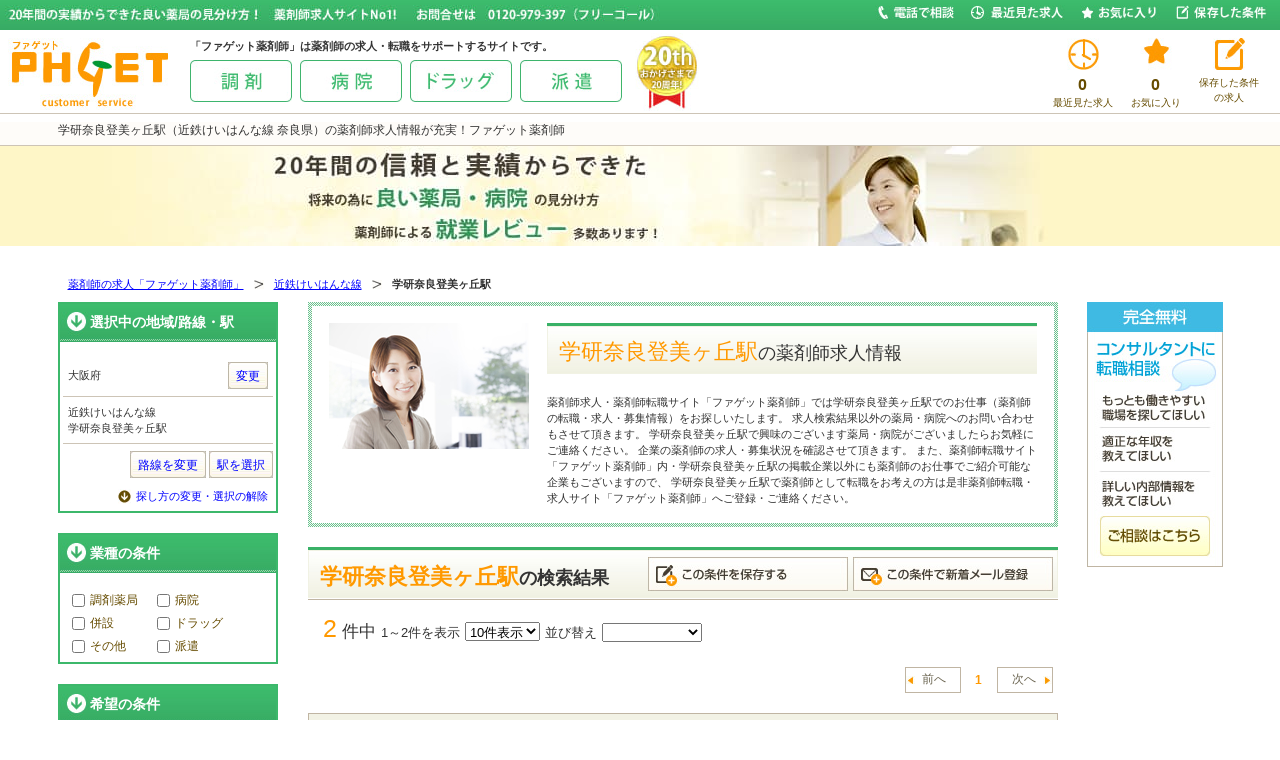

--- FILE ---
content_type: text/html;charset=UTF-8
request_url: https://phget.com/bs/rosen/12501/58955.htm
body_size: 11935
content:
<!DOCTYPE html>
<!--[if lt IE 7 ]><html class="ie6" lang="ja"><![endif]-->
<!--[if IE 7 ]><html class="ie7" lang="ja"><![endif]-->
<!--[if IE 8 ]><html class="ie8" lang="ja"><![endif]-->
<!--[if IE 9 ]><html class="ie9" lang="ja"><![endif]-->
<!--[if (gt IE 9)|!(IE)]><!-->
<html class="" lang="ja"><!--<![endif]-->
<head>

<!-- Google tag (gtag.js) -->
<script async src="https://www.googletagmanager.com/gtag/js?id=G-R0DJ24XX55"></script>
<script>
  window.dataLayer = window.dataLayer || [];
  function gtag(){dataLayer.push(arguments);}
  gtag('js', new Date());

  gtag('config', 'G-R0DJ24XX55');
</script>

<meta charset="utf-8"/>
<title>学研奈良登美ヶ丘駅（近鉄けいはんな線 奈良県）の薬剤師求人情報-ファゲット薬剤師【薬剤師応援プロジェクト実施中】</title>
<meta http-equiv="X-UA-Compatible" content="IE=edge"/>
<meta http-equiv="Content-Style-Type" content="text/css" />
<meta http-equiv="Content-Script-Type" content="text/javascript" />
<meta name="robots" content="noodp,index,follow"/>
<meta name="keywords" content="学研奈良登美ヶ丘駅,薬剤師求人"/>
<meta name="description" content="学研奈良登美ヶ丘駅（近鉄けいはんな線 奈良県）近辺の薬剤師求人数：2件 1/1ページ目（01月09日更新）薬剤師が良い転職をするなら【ファゲット薬剤師】2000年からスタート、薬剤師応援プロジェクト実施中。"/>
<link rel="shortcut icon" href="/images/favicon.ico"/>
<link rel="alternate" media="only screen and (max-width: 640px)" href="/touch/bs/rosen/12501/58955.htm" data-device-detection="auto"/>
<link rel="canonical" href="/bs/rosen/12501/58955.htm"/>



<link type="text/css" rel="stylesheet" href="/assetloader/assets/51AF2F905803833BF7304308B7C31A4A.css"/>

<!-- ▼IE8以下でHTML5を使えるようにする -->
<!--[if lt IE 9]>

<script type="text/javascript" src="/phg15/content/html5shiv.js"></script>
<![endif]-->
<!-- ▲IE8以下でHTML5を使えるようにする -->

<!-- ▼IE8以下にcss3を適応する -->

<!--[if (gte IE 6)&(lte IE 8)]>
	  <script type="text/javascript" src="/js/selectivizr.js"></script>
<![endif]-->
<!-- ▲IE8以下にcss3を適応する -->
<script>
  (function(i,s,o,g,r,a,m){i['GoogleAnalyticsObject']=r;i[r]=i[r]||function(){
  (i[r].q=i[r].q||[]).push(arguments)},i[r].l=1*new Date();a=s.createElement(o),
  m=s.getElementsByTagName(o)[0];a.async=1;a.src=g;m.parentNode.insertBefore(a,m)
  })(window,document,'script','//www.google-analytics.com/analytics.js','ga');

  ga('create', 'UA-10262986-1', 'auto');
  ga('send', 'pageview');
</script>





</head>
<body>
<!-- ヘッダー -->
<div id="header">
	
	<!-- タイトル -->
	<div id="pagetitle">
		<h1>学研奈良登美ヶ丘駅（近鉄けいはんな線 奈良県）の薬剤師求人情報が充実！ファゲット薬剤師</h1>
	</div>
	<!-- /タイトル -->
  
  
	<div class="service">
		<div class="serviceIdentity">
			<div class="logo"><a href="/"><img src="/images/head_logo.jpg" width="175" height="83" alt="ファゲット薬剤師ロゴ" /></a></div>
			<div class="nav-category">
				<div class="headCatch">「ファゲット薬剤師」は薬剤師の求人・転職をサポートするサイトです。</div>
        <ul>
          
					<li><a href="/bs/pharmacy.htm"><img src="/images/h_menu01.jpg" width="102" height="42" alt="調剤" /></a></li>
					<li><a href="/bs/hospital.htm"><img src="/images/h_menu02.jpg" width="102" height="42" alt="病院" /></a></li>
          <li><a href="/bs/drugstore.htm"><img src="/images/h_menu03.jpg" width="102" height="42" alt="ドラッグ" /></a></li>
          <li><a href="/bs/vender.htm"><img src="/images/h_menu04.jpg" width="102" height="42" alt="派遣" /></a></li>
				</ul>
			</div>
      <p class="logo02"><img src="/images/h_logo02.jpg" width="64" height="78" alt="おかげさまで26周年" /></p>
		</div>
		
		<div class="personalIdentity">
			<ul>
				<li class="history">
					<a href="/recentViews">
          	<img src="/images/h_icon01.jpg" width="32" height="32" alt="最近見た求人"/><br/>
            <span class="count">0</span><br/>
            <span class="text">最近見た求人</span>
					</a>
				</li>
				<li class="favorite">
					<a href="/favorites">
          	<img src="/images/h_icon02.jpg" width="32" height="32" alt="お気に入りの求人"/><br/>
            <span class="count X_NumberOfFavorites">0</span><br />
            <span class="text">お気に入り</span>
					</a>
				</li>
				<li class="condition">
					<a href="/favoriteSearches">
          	<img src="/images/h_icon03.jpg" width="32" height="32" alt="保存した条件の求人"/><br/>
            <!-- <span class="text">検索した<br/>条件の<br/>新着求人</span> --><span class="text">保存した条件<br/>の求人</span>
					</a>
				</li>
			</ul>
		</div>
	</div>

  <div id="top" class="global fixed">
		<div class="hBar">
			<div class="message">
				<span class="copy"><img src="/images/head_text.jpg" width="655" height="18" alt="26年間の実績からできた良い薬局の見分け方！薬剤師求人サイトNo1!お問合せは　0120-979-397（フリーコール）"/></span>
			</div>
			<div class="nav-function">
				<ul>
					<li><a href="/entry"><img src="/images/h_navi01.jpg" width="80" height="15" alt="電話で相談" /></a></li>
					<li><a href="/recentViews"><img src="/images/h_navi02.jpg" width="95" height="15" alt="最近見た求人" /></a></li>
          <li><a href="/favorites"><img src="/images/h_navi03.jpg" width="80" height="15" alt="お気に入り" /></a></li>
          <li><a href="/favoriteSearches"><img src="/images/h_navi04.jpg" width="92" height="15" alt="最近検索した条件の新着求人" /></a></li>
				</ul>
			</div>
		</div>
	</div>
</div>
<!-- /ヘッダー -->



    <div id="mainpic">
      <img src="/images/top_mainpic_mini.jpg" alt="image" width="1200" height="100" border="0" />
    </div>
  




    
<!-- メイン (3 columns) -->
<div id="Container02">
	

  	
	<div id="pan02" class="clearfix">
		<ul>
			
      	
				<li class="listArrow">
        	
        		<a href="/">薬剤師の求人「ファゲット薬剤師」</a>
          
        </li>
			
      	
				<li class="listArrow">
        	
        		<a href="/bs/rosen/12501.htm">近鉄けいはんな線</a>
          
        </li>
			
      	
				<li class="listHere">
        	
          	学研奈良登美ヶ丘駅
          
        </li>
			
		</ul>
	</div>

  
  
  
  <!-- side -->
  <div id="aside">
  	
  	




<div id="searchFormThin">
<div class="modal" style="display: none">
	<div class="header">&nbsp;</div>
  <div class="content">
  </div>
  <div class="footer"></div>
</div>

<div id="side_area">
  <dl>
    <dt class="side_h2">選択中の地域/路線・駅</dt>    
    <dd class="mode_regionOrRailway" style="display:none">
      <div class="pref">
        <div class="prefL mgt05" data-placeholder="areaName1"></div>
        <div class="prefR">
          <a class="btn1" data-command="changeArea1" title="変更">変更</a>
        </div>
      </div>
      <div class="pref">
        <p data-placeholder="areaName2A"></p>
        <p data-placeholder="areaName2B"></p>
      </div>
      <div class="pref02">
        <div data-placeholder="changeArea2" style="text-align: right">
          <a class="btn1" data-command="changeCities" title="市区町村を変更" style="display: none">市区町村を選択</a>
          <a class="btn1" data-command="changeRailways" title="路線を変更" style="display: none">路線を変更</a>
          <a class="btn1" data-command="changeStations" title="駅を変更" style="display: none">駅を選択</a>
        </div>
      </div>
      <p class="side_down"><a href="javascript:void(0);" data-command="openAreaModeChangePanel">探し方の変更・選択の解除</a></p>
      <!-- ▼一行上のリンクを押すと開閉 -->
      <div id="filterChange" class="clearfixBef invisible">
        <ul class="mode_region">          
          <!-- 地域で絞り込んでいる場合 -->
          <li><a href="javascript:void(0);" data-command="changeRailway"><img src="/images/btn_route_select.jpg" alt="路線・駅から絞り込む" /></a></li>
          <li><img src="/images/btn_area_selected.jpg" alt="地域から絞り込む" /></li>
          <li class="refineRelease"><a href="javascript:void(0);" data-command="resetArea">エリア絞込みの解除</a></li>
        </ul>
        <ul class="mode_railway">
          <!-- 路線・駅名で絞り込んでいる場合 -->
          <li><img src="/images/btn_route_selected.jpg" alt="路線・駅から絞り込む" /></li>
          <li><a href="javascript:void(0);" data-command="changeRegion"><img src="/images/btn_area_select.jpg" alt="地域から絞り込む" /></a></li>
          <li class="refineRelease"><a href="javascript:void(0);" data-command="resetArea">エリア絞込みの解除</a></li>
        </ul>
      </div>
      <!-- ▲一行上のリンクを押すと開閉 -->
    </dd>
    
    <dd class="mode_none"><a href="javascript:void(0);" data-command="changeRailway"><img src="/images/side_li01.jpg" width="200" height="34" alt="路線・駅から絞り込む"></a></dd>
    <dd class="mode_none"><a href="javascript:void(0);" data-command="changeRegion"><img src="/images/side_li02.jpg" width="200" height="34" alt="地域から絞り込む"></a></dd>
  </dl>
</div>

<div id="side_Industry">
  <dl>
    <dt class="side_h2">業種の条件</dt>
    <dd>
      <ul>
      	
        	<li><label><input data-bind="categories" type="checkbox" value="1"/>調剤薬局</label></li>        
        
        	<li><label><input data-bind="categories" type="checkbox" value="4"/>病院</label></li>        
        
        	<li><label><input data-bind="categories" type="checkbox" value="6"/>併設</label></li>        
        
        	<li><label><input data-bind="categories" type="checkbox" value="2"/>ドラッグ</label></li>        
        
        	<li><label><input data-bind="categories" type="checkbox" value="3"/>その他</label></li>        
        
        	<li><label><input data-bind="categories" type="checkbox" value="99"/>派遣</label></li>        
        
      </ul>
    </dd>
  </dl>
</div>

<div id="side_hope">
  <dl>
    <dt class="side_h2">希望の条件</dt>
    <dd>
      <p>年収</p>
      <div class="mgb15">
      	
        <select data-bind="salaryLower">
          <option value="">下限なし</option>
          
          	<option value="300">300万円</option>
          
          	<option value="350">350万円</option>
          
          	<option value="400">400万円</option>
          
          	<option value="450">450万円</option>
          
          	<option value="500">500万円</option>
          
          	<option value="550">550万円</option>
          
          	<option value="600">600万円</option>
          
        </select>
        ～
        <select data-bind="salaryUpper">
          <option value="">上限なし</option>
          
          	<option value="300">300万円</option>
          
          	<option value="350">350万円</option>
          
          	<option value="400">400万円</option>
          
          	<option value="450">450万円</option>
          
          	<option value="500">500万円</option>
          
          	<option value="550">550万円</option>
          
          	<option value="600">600万円</option>
          
        </select>
      </div>
      
      
      
      <p>人気のこだわり条件</p>
      <ul>
      	
        	<li><label><input data-bind="features" type="checkbox" value="12"/>高給与</label></li>
        
        	<li><label><input data-bind="features" type="checkbox" value="2"/>600万円以上</label></li>
        
        	<li><label><input data-bind="features" type="checkbox" value="5"/>土日休み</label></li>
        
        	<li><label><input data-bind="features" type="checkbox" value="18"/>週休2日以上</label></li>
        
        	<li><label><input data-bind="features" type="checkbox" value="14"/>年間休日120日以上</label></li>
        
        	<li><label><input data-bind="features" type="checkbox" value="1"/>18時台には終了</label></li>
        
      </ul>
      
      <p>その他のこだわり条件</p>
      <ul>
      	
        	<li><label><input data-bind="features" type="checkbox" value="13"/>未経験可</label></li>
        
        	<li><label><input data-bind="features" type="checkbox" value="11"/>研修充実</label></li>
        
        	<li><label><input data-bind="features" type="checkbox" value="17"/>資格取得支援あり</label></li>
        
        	<li><label><input data-bind="features" type="checkbox" value="6"/>駅チカ</label></li>
        
        	<li><label><input data-bind="features" type="checkbox" value="3"/>中小企業規模</label></li>
        
        	<li><label><input data-bind="features" type="checkbox" value="21"/>在宅業務あり</label></li>
        
        	<li><label><input data-bind="features" type="checkbox" value="7"/>福利厚生充実</label></li>
        
        	<li><label><input data-bind="features" type="checkbox" value="9"/>住宅支援あり</label></li>
        
        	<li><label><input data-bind="features" type="checkbox" value="20"/>夜勤無し</label></li>
        
        	<li><label><input data-bind="features" type="checkbox" value="15"/>両立支援有り</label></li>
        
        	<li><label><input data-bind="features" type="checkbox" value="19"/>転居支援あり</label></li>
        
        	<li><label><input data-bind="features" type="checkbox" value="4"/>独立支援あり</label></li>
        
        	<li><label><input data-bind="features" type="checkbox" value="8"/>準社員制度あり</label></li>
        
        	<li><label><input data-bind="features" type="checkbox" value="10"/>契約社員制度</label></li>
        
        	<li><label><input data-bind="features" type="checkbox" value="16"/>再雇用制度あり</label></li>
        
      </ul>
      
      <p>キーワードで絞り込む</p>
      <div class="mgb05 section">
        <input type="text" class="textfield01" data-bind="keywords" value=""/>
        <input type="image" src="/images/btn_search01.jpg" alt="検索" data-command="doSearch" class="btnBox doSearchBtn"/>
      </div>
    </dd>
  </dl>
</div>
    


<div class="xCenter"><img src="/images/side_arrow.jpg" width="128" height="27" alt="" /></div>

<div id="side_save">
  <ul>
    <li><a href="javascript:void(0)" data-command="saveSearch"><img src="/images/side_li03.jpg" width="200" height="34" alt="この条件を保存する" /></a></li>
    <li><a href="javascript:void(0)" data-command="subscribeJobAlert"><img src="/images/side_li04.jpg" width="200" height="34" alt="この条件で新着メール登録" /></a></li>
  </ul>
</div>
</div>


    
  
  
  
    
    
    	
      
      
      
  
  
  

<div id="side_other">
  <dl>
    <dt>
    	その他のおすすめ<br/>
      <strong>大阪府</strong>
    </dt>
    <dd>
    	
      	
        
        <div class="sOsusume">
        	
            
            <p class="osusumeData"><a href="/bs/oosaka/125113.html">【大阪市】 会員限定求人</a></p>
          
          <p class="price">420～645万円</p>
        </div>
      
      	
        
        <div class="sOsusume">
        	
            
            <p class="osusumeData"><a href="/bs/oosaka/69383.html">【河内長野市】 ユニスマイル薬局 青葉台店</a></p>
          
          <p class="price">400～600万円</p>
        </div>
      
      	
        
        <div class="sOsusume">
        	
            
            <p class="osusumeData"><a href="/bs/oosaka/67454.html">【大阪市】 オレンジ薬局 九条店</a></p>
          
          <p class="price">450万円以上</p>
        </div>
      
      	
        
        <div class="sOsusume">
        	
            
            <p class="osusumeData"><a href="/bs/oosaka/228313.html">【大阪市】 天神橋ゆーあい薬局</a></p>
          
          <p class="price">433～650万円</p>
        </div>
      
    </dd>
  </dl>
</div>

    
  	

<dl id="sideNotice">
<dt>ファゲット薬剤師からのお知らせ</dt>


<dd class="clearfix">
	
	<span class="noticeCategoryIcon">お知らせ</span>
	<span class="noticeTitle"><a href="/s/news/36.html">薬剤師さんに役立つ最新コラム掲載。【20代・30代・40代別 薬剤師の転職成功のコツ】</a></span>
</dd>


<dd class="clearfix">
	
	<span class="noticeCategoryIcon">お知らせ</span>
	<span class="noticeTitle"><a href="/s/news/35.html">薬剤師さんに役立つ最新コラム掲載。【新しい職場へ慣れるために】</a></span>
</dd>


<dd class="clearfix">
	
	<span class="noticeCategoryIcon">お知らせ</span>
	<span class="noticeTitle"><a href="/s/news/34.html">薬剤師さんに役立つ最新コラム掲載。【シニア世代転職活動のポイント】</a></span>
</dd>

</dl>

<p class="sideNotice_all"><a href="/s/news/index.html">一覧を見る</a></p>


  	

<ul class="side_bnr">
	<li><a href="https://twitter.com/yakuzaishiphget/" rel="nofollow" target="_blank"><img src="/images/side_bnr01.jpg" width="220" height="60" alt="ツイッター"></a></li>
	<li><a href="https://www.facebook.com/Phget/" rel="nofollow" target="_blank"><img src="/images/side_bnr02.jpg" width="218" height="60" alt="Facebook"></a></li>
	
	<li><a href="/sarayomi/" target="_blank"><img src="/images/bnr_sarayomi001.jpg" width="220" height="220" alt="薬剤師さんに役立つ「Web情報コラム」 さらっと読めて役立つ情報満載"></a></li>
	
</ul>
  
  </div>
  <!-- /side -->
  
  <!-- 右コンテンツ -->
  <div id="contentData">
  	
	
	
  
  	
    
		
		
      
      
      
      
      	
      	
      	
      
    
  

	
  
  
  
  
  
  
	
	  

  
  
  
  
  
    <div id="searchResult">
    






	




  <div id="recruit">
    <div id="recruit_in">
      <div class="recruitL"><img src="/images/pic_recruit.jpg" width="200" height="126" alt="Photo"/></div>
      <div class="recruitR">
        <h2><em>学研奈良登美ヶ丘駅</em>の薬剤師求人情報</h2>
        <dl>
          
          
            
            <dd>
              薬剤師求人・薬剤師転職サイト「ファゲット薬剤師」では学研奈良登美ヶ丘駅でのお仕事（薬剤師の転職・求人・募集情報）をお探しいたします。
              求人検索結果以外の薬局・病院へのお問い合わせもさせて頂きます。
              学研奈良登美ヶ丘駅で興味のございます薬局・病院がございましたらお気軽にご連絡ください。
              企業の薬剤師の求人・募集状況を確認させて頂きます。
              また、薬剤師転職サイト「ファゲット薬剤師」内・学研奈良登美ヶ丘駅の掲載企業以外にも薬剤師のお仕事でご紹介可能な企業もございますので、
              学研奈良登美ヶ丘駅で薬剤師として転職をお考えの方は是非薬剤師転職・求人サイト「ファゲット薬剤師」へご登録・ご連絡ください。
            </dd>
          
        </dl>
      </div>
    </div>  
  </div>





  <h3 id="result">
    <strong>
    	<em>学研奈良登美ヶ丘駅</em>の検索結果
      
    </strong>
    <div class="h2_Btn"><a href="javascript:void(0);" data-command="subscribeJobAlert" data-command-parameters="{}"><img src="/images/btn_touroku.jpg" width="200" height="34" alt="この条件で新着メール登録"/></a></div>
    <div class="h2_Btn"><a href="javascript:void(0)" onclick="PHGET.saveSearch()"><img src="/images/btn_hozon.jpg" width="200" height="34" alt="この条件を保存する"/></a></div>
  </h3>









	
    <div class="pagenum">
      <p class="hyoji02">
        <strong>2</strong>件中
        
        
        <span class="sText">1～2件を表示</span>
        <select name="maxrows" data-bind="maxrows">
  <option value="10" selected>10件表示</option><option value="20">20件表示</option><option value="30">30件表示</option>
</select>
        
        <span class="sText">並び替え</span>
        
<select name="sort" data-bind="sort">
  <option value="defaultFeatured" selected></option><option value="featured">おすすめ順</option><option value="recency">新着順</option><option value="address">住所ごと</option><option value="salary">給与の高い順</option>
</select>
      </p>
      <div style="float: right">
        
<ul class="pager">
	
  	<li class="previous off">前へ</li>
  
	
  	
    	<li class="current">1</li>
      	
  
	
  	<li class="next off">次へ</li>
  
</ul>

      </div>
    </div>
  











    
  
  <div class="collAct mgt20 mgb20 clearfix">
    <ul>
      <li class="listCollTitle"><img src="/images/title_job_action.gif" alt="チェックした求人をまとめて" width="190" height="16" /></li>
      <li><input type="image" src="/images/btn_coll_inquiry.gif" width="202" height="48" alt="問い合わせる" onclick="PHGET.contact()"/></li>
      <li><input type="image" src="/images/btn_coll_request.gif" width="202" height="48" alt="資料請求" onclick="PHGET.brochureRequest()"/></li>
    </ul>
  </div>





	



<div class="searchResults">
  
  
   
	
   
	
  	
    
    <div class="listBox" id="job_67323" data-jobId="67323" data-coord-lat="34.7175711" data-coord-lng="135.7581965">
      <div class="listCheck">
      	<label><input type="checkbox" data-command="checkJob" class="jobId" value="67323"/>チェックして問い合わせ・資料請求</label>
      </div>
      <div class="listData">
        <div class="section mgb05">
          
            
            <div class="listCatch">
              <span class="category">調剤薬局</span>
              <h4 class="X-title"><a href="/bs/nara/67323.html" target="_blank">オレンジ薬局 東登美ヶ丘店</a></h4>
            </div>
          
          <div class="koshin">薬剤師求人番号：67323
						
						
						
					</div>
        </div>
        <div class="section mgb10 clearfix">
        	
        	
        	
            
            <div class="fLeft">
            	
<a href="/bs/nara/67323.html"><img src="/phg15/data/images/default.png" alt="オレンジ薬局 東登美ヶ丘店" /></a>
            </div>
          
          <div class="tableR">
          	<table>
              <tr>
                <th>業種</th>
                <td>調剤薬局</td>
              </tr>
              <tr>
                <th>勤務地</th>
                <td>奈良県 奈良市</td>
              </tr>
              <tr>
                <th>最寄駅</th>
                <td>近鉄学園前駅／近鉄高の原駅(バス20分)</td>
              </tr>
              <tr>
                <th>休日</th>
                <td>週休2日制<BR>休暇：産前・産後休暇、育児休暇、連続休暇制度あり</td>
              </tr>
              
							
              
              
                <tr>
                  <th>給与</th>
                  <td>
                    
                      450万円以上
                    
                  </td>
                </tr>
              
            </table>
          </div>
        </div>
				
          <!-- ▼公開求人の場合 --->
          
            <p class="openJobPR">奈良市｜高給｜早い終業｜給与はやっぱり一番の評価だと思って探してます（44歳・女性）【社員募集】</p>
          
          <!-- ▲公開求人の場合 --->
        
        
          <p class="merit">■給与はやっぱり一番の評価だと思って探してます（44歳・女性）<br/>
■趣味の時間やご家族との時間もしっかり取れる18時台終業♪<br/>
■運転できないので、公共機関での通勤限定で探したい。（女性・42歳）..</p>
        
        <div class="point">
          <ul>
          	<li>調剤薬局</li>
            
            	<li>高給与</li>
            
            	<li>600万円以上</li>
            
            	<li>18時台には終了</li>
            
            	<li>研修充実</li>
            
            	<li>資格取得支援あり</li>
            
            	<li>駅チカ</li>
            
            	<li>中小企業規模</li>
            
            	<li>福利厚生充実</li>
            
            	<li>住宅支援あり</li>
            
            	<li>夜勤無し</li>
            
            	<li>再雇用制度あり</li>
            
          </ul>
        </div>                
        <div class="kanren">
          <dl>
            
            
            
              
							<dt>関連求人：</dt>
              
              
              <dd><a href="/search?uid=17303">関連店舗一覧</a></dd>
              
            
					</dl>
          <div class="btn_tuika"><a href="javascript:void(0);" jobid="67323" onclick="PHGET.addFavorite(67323)"><img src="/images/btn_tuika.jpg" width="70" height="23" alt="追加する" /></a></div>
          <div class="btn_datail"><a href="/bs/nara/67323.html" target="_blank"><img src="/images/btn_datail.jpg" width="120" height="37" alt="詳細を見る" /></a></div>
        </div>
      </div>
    </div>
	
    
    
    
  
  	
    
    <div class="listBox" id="job_776" data-jobId="776" data-coord-lat="34.7216565" data-coord-lng="135.7499246">
      <div class="listCheck">
      	<label><input type="checkbox" data-command="checkJob" class="jobId" value="776"/>チェックして問い合わせ・資料請求</label>
      </div>
      <div class="listData">
        <div class="section mgb05">
          
            
            <div class="listCatch">
              <span class="category">調剤薬局</span>
              <h4 class="X-title"><a href="/bs/nara/776.html" target="_blank">自分薬局 中登美ヶ丘</a></h4>
            </div>
          
          <div class="koshin">薬剤師求人番号：776
						
						
						
					</div>
        </div>
        <div class="section mgb10 clearfix">
        	
        	
        	
            
            <div class="fLeft">
            	<a href="/bs/nara/776.html"><img src="/phg15/data/images/default.png" alt="自分薬局 中登美ヶ丘" /></a>
            </div>
          
          <div class="tableR">
          	<table>
              <tr>
                <th>業種</th>
                <td>調剤薬局</td>
              </tr>
              <tr>
                <th>勤務地</th>
                <td>奈良県 奈良市</td>
              </tr>
              <tr>
                <th>最寄駅</th>
                <td></td>
              </tr>
              <tr>
                <th>休日</th>
                <td>※ご希望条件でマッチするかご確認いたします</td>
              </tr>
              
							
              
              
            </table>
          </div>
        </div>
				
          <!-- ▼公開求人の場合 --->
          
            <p class="openJobPR">奈良市｜資格取得支援あり｜福利厚生バッチリ｜資格取得支援を利用して薬剤師スキルをブラッシュアップ！【パート募集】</p>
          
          <!-- ▲公開求人の場合 --->
        
        
          <p class="merit">■資格取得支援を利用して薬剤師スキルをブラッシュアップ！<br/>
■働きやすい＝福利厚生充実だとおもう（女性・35歳）<br/>
■研修も充実しており、ひとりひとりのやる気をサポートします♪</p>
        
        <div class="point">
          <ul>
          	<li>調剤薬局</li>
            
            	<li>研修充実</li>
            
            	<li>資格取得支援あり</li>
            
            	<li>中小企業規模</li>
            
            	<li>福利厚生充実</li>
            
          </ul>
        </div>                
        <div class="kanren">
          <dl>
            
            
            
              
							<dt>関連求人：</dt>
              
              
              <dd><a href="/search?uid=16841">関連店舗一覧</a></dd>
              
            
					</dl>
          <div class="btn_tuika"><a href="javascript:void(0);" jobid="776" onclick="PHGET.addFavorite(776)"><img src="/images/btn_tuika.jpg" width="70" height="23" alt="追加する" /></a></div>
          <div class="btn_datail"><a href="/bs/nara/776.html" target="_blank"><img src="/images/btn_datail.jpg" width="120" height="37" alt="詳細を見る" /></a></div>
        </div>
      </div>
    </div>
	
    
      <div class="search_image_link">
			  <div class="search_image_link_left"><a href="/image-index.html" title="年収100万円アップ実現" target="_blank"><img src="/phg15/content/images/icon_annual_income.png" width="40" alt="→">&nbsp;転職後 年収はいくらになる？</a></div> 
	      <div class="search_image_link_right"><a href="/holiday.html" title="残業なし・休み重視" target="_blank"><img src="/phg15/content/images/icon_no_overtime.png" width="40" alt="→">&nbsp;プライベートも充実の転職 発見！</a></div>
      </div>
    
    
    
  
</div>





	
  <div class="collAct mgt20 mgb20 clearfix">
    <ul>
      <li class="listCollTitle"><img src="/images/title_job_action.gif" alt="チェックした求人をまとめて" width="190" height="16" /></li>
      <li><input type="image" src="/images/btn_coll_inquiry.gif" width="202" height="48" alt="問い合わせる" onclick="PHGET.contact()"/></li>
      <li><input type="image" src="/images/btn_coll_request.gif" width="202" height="48" alt="資料請求" onclick="PHGET.brochureRequest()"/></li>
    </ul>
  </div>






  <div class="pagenum_btm">
    <p class="hyoji03">
      <strong>2</strong>件中
      
      
      <span class="sText">1～2件を表示</span>
    </p>
    <div style="float: right">
      
<ul class="pager">
	
  	<li class="previous off">前へ</li>
  
	
  	
    	<li class="current">1</li>
      	
  
	
  	<li class="next off">次へ</li>
  
</ul>

    </div>
  </div>







    </div>
  
  
  

  </div>
  <!-- /右コンテンツ -->
  
  <!-- 右バナー -->
  <div id="rBnrBox">
  	
  	

    
    
    <div><a href="/entry"><img src="/images/bnr_consal.jpg" width="136" height="265" alt="コンサルタントへ相談" /></a></div>

  
  </div>
  
  
  
  <!-- /右バナー -->  
</div>
<!-- /メイン -->
    


  	





	
  
  
		
    
      <div class="foorMenu clearfix">
        <dl>
          <dt>大阪府のエリア別薬剤師求人情報</dt>
          
            
            
            <dd><a href="/bs/oosaka/oosakashi/index.htm">大阪市</a></dd>
            
          
            
            
            <dd><a href="/bs/oosaka/sakaishi/index.htm">堺市</a></dd>
            
          
            
            
            <dd><a href="/bs/oosaka/kishiwadashi/index.htm">岸和田市</a></dd>
            
          
            
            
            <dd><a href="/bs/oosaka/toyonakashi/index.htm">豊中市</a></dd>
            
          
            
            
            <dd><a href="/bs/oosaka/ikedashi/index.htm">池田市</a></dd>
            
          
            
            
            <dd><a href="/bs/oosaka/suitashi/index.htm">吹田市</a></dd>
            
          
            
            
            <dd><a href="/bs/oosaka/izumiootsushi/index.htm">泉大津市</a></dd>
            
          
            
            
            <dd><a href="/bs/oosaka/takatsukishi/index.htm">高槻市</a></dd>
            
          
            
            
            <dd><a href="/bs/oosaka/kaidukashi/index.htm">貝塚市</a></dd>
            
          
            
            
            <dd><a href="/bs/oosaka/moriguchishi/index.htm">守口市</a></dd>
            
          
            
            
            <dd><a href="/bs/oosaka/hirakatashi/index.htm">枚方市</a></dd>
            
          
            
            
            <dd><a href="/bs/oosaka/ibarakishi/index.htm">茨木市</a></dd>
            
          
            
            
            <dd><a href="/bs/oosaka/yaoshi/index.htm">八尾市</a></dd>
            
          
            
            
            <dd><a href="/bs/oosaka/izumisanoshi/index.htm">泉佐野市</a></dd>
            
          
            
            
            <dd><a href="/bs/oosaka/tondabayashishi/index.htm">富田林市</a></dd>
            
          
            
            
            <dd><a href="/bs/oosaka/neyagawashi/index.htm">寝屋川市</a></dd>
            
          
            
            
            <dd><a href="/bs/oosaka/kawachinaganoshi/index.htm">河内長野市</a></dd>
            
          
            
            
            <dd><a href="/bs/oosaka/matsubarashi/index.htm">松原市</a></dd>
            
          
            
            
            <dd><a href="/bs/oosaka/daitoushi/index.htm">大東市</a></dd>
            
          
            
            
            <dd><a href="/bs/oosaka/izumishi/index.htm">和泉市</a></dd>
            
          
            
            
            <dd><a href="/bs/oosaka/minooshi/index.htm">箕面市</a></dd>
            
          
            
            
            <dd><a href="/bs/oosaka/kashiwarashi/index.htm">柏原市</a></dd>
            
          
            
            
            <dd><a href="/bs/oosaka/habikinoshi/index.htm">羽曳野市</a></dd>
            
          
            
            
            <dd><a href="/bs/oosaka/kadomashi/index.htm">門真市</a></dd>
            
          
            
            
            <dd><a href="/bs/oosaka/settsushi/index.htm">摂津市</a></dd>
            
          
            
            
            <dd><a href="/bs/oosaka/takaishishi/index.htm">高石市</a></dd>
            
          
            
            
            <dd><a href="/bs/oosaka/fujiiderashi/index.htm">藤井寺市</a></dd>
            
          
            
            
            <dd><a href="/bs/oosaka/higashioosakashi/index.htm">東大阪市</a></dd>
            
          
            
            
            <dd><a href="/bs/oosaka/sennanshi/index.htm">泉南市</a></dd>
            
          
            
            
            <dd><a href="/bs/oosaka/shijounawateshi/index.htm">四條畷市</a></dd>
            
          
            
            
            <dd><a href="/bs/oosaka/katanoshi/index.htm">交野市</a></dd>
            
          
            
            
            <dd><a href="/bs/oosaka/oosakasayamashi/index.htm">大阪狭山市</a></dd>
            
          
            
            
            <dd><a href="/bs/oosaka/hannanshi/index.htm">阪南市</a></dd>
            
          
            
            
            <dd><a href="/bs/oosaka/mishimagun/index.htm">三島郡</a></dd>
            
          
            
            
            <dd><a href="/bs/oosaka/toyonogun/index.htm">豊能郡</a></dd>
            
          
            
            
            <dd><a href="/bs/oosaka/senbokugun/index.htm">泉北郡</a></dd>
            
          
            
            
            <dd><a href="/bs/oosaka/sennangun/index.htm">泉南郡</a></dd>
            
          
            
            
            <dd><a href="/bs/oosaka/minamikawachigun/index.htm">南河内郡</a></dd>
            
          
        </dl>
      </div>
    
  
  
  
  
  
    <div class="foorMenu clearfix">
      <dl>
        <dt>薬剤師求人情報　人気の路線</dt>
        
          
          
          <dd><a href="/bs/rosen/43414.htm">JR東海道本線(京都線)(京都〜大阪)</a></dd>
          
        
          
          
          <dd><a href="/bs/rosen/11955.htm">JR東海道本線(神戸線)(大阪〜神戸)</a></dd>
          
        
          
          
          <dd><a href="/bs/rosen/11796.htm">JR関西本線(大和路線)(加茂〜ＪＲ難波)</a></dd>
          
        
          
          
          <dd><a href="/bs/rosen/90871.htm">JR片町線(学研都市線)</a></dd>
          
        
          
          
          <dd><a href="/bs/rosen/17855.htm">JR大阪環状線</a></dd>
          
        
          
          
          <dd><a href="/bs/rosen/83760.htm">JR桜島線(ゆめ咲線)</a></dd>
          
        
          
          
          <dd><a href="/bs/rosen/65234.htm">JR東西線</a></dd>
          
        
          
          
          <dd><a href="/bs/rosen/74893.htm">JR阪和線(天王寺〜和歌山)</a></dd>
          
        
          
          
          <dd><a href="/bs/rosen/9362.htm">JR福知山線(宝塚線)(新大阪〜篠山口)</a></dd>
          
        
          
          
          <dd><a href="/bs/rosen/65937.htm">JRおおさか東線</a></dd>
          
        
          
          
          <dd><a href="/bs/rosen/87013.htm">近鉄難波線</a></dd>
          
        
          
          
          <dd><a href="/bs/rosen/17846.htm">近鉄南大阪線</a></dd>
          
        
          
          
          <dd><a href="/bs/rosen/55962.htm">近鉄大阪線</a></dd>
          
        
          
          
          <dd><a href="/bs/rosen/12908.htm">南海本線</a></dd>
          
        
          
          
          <dd><a href="/bs/rosen/33738.htm">南海高野線(りんかんサンライン)</a></dd>
          
        
          
          
          <dd><a href="/bs/rosen/3591.htm">南海汐見橋線</a></dd>
          
        
          
          
          <dd><a href="/bs/rosen/35072.htm">京阪本線</a></dd>
          
        
          
          
          <dd><a href="/bs/rosen/40180.htm">京阪中之島線</a></dd>
          
        
          
          
          <dd><a href="/bs/rosen/79488.htm">阪急神戸本線</a></dd>
          
        
          
          
          <dd><a href="/bs/rosen/76903.htm">阪急宝塚本線</a></dd>
          
        
          
          
          <dd><a href="/bs/rosen/46051.htm">阪急京都本線</a></dd>
          
        
          
          
          <dd><a href="/bs/rosen/89509.htm">阪急千里線</a></dd>
          
        
          
          
          <dd><a href="/bs/rosen/7583.htm">阪神本線</a></dd>
          
        
          
          
          <dd><a href="/bs/rosen/52251.htm">阪神なんば線</a></dd>
          
        
          
          
          <dd><a href="/bs/rosen/33347.htm">大阪市営地下鉄御堂筋線</a></dd>
          
        
          
          
          <dd><a href="/bs/rosen/88827.htm">大阪市営地下鉄谷町線</a></dd>
          
        
          
          
          <dd><a href="/bs/rosen/44094.htm">大阪市営地下鉄四つ橋線</a></dd>
          
        
          
          
          <dd><a href="/bs/rosen/53988.htm">大阪市営地下鉄中央線</a></dd>
          
        
          
          
          <dd><a href="/bs/rosen/37661.htm">大阪市営地下鉄千日前線</a></dd>
          
        
          
          
          <dd><a href="/bs/rosen/26341.htm">大阪市営地下鉄堺筋線</a></dd>
          
        
          
          
          <dd><a href="/bs/rosen/18723.htm">大阪市営地下鉄長堀鶴見緑地線</a></dd>
          
        
          
          
          <dd><a href="/bs/rosen/14590.htm">大阪市営地下鉄南港ポートタウン線</a></dd>
          
        
          
          
          <dd><a href="/bs/rosen/50370.htm">阪堺電軌上町線</a></dd>
          
        
          
          
          <dd><a href="/bs/rosen/31420.htm">阪堺電軌阪堺線</a></dd>
          
        
          
          
          <dd><a href="/bs/rosen/85984.htm">大阪市営地下鉄今里筋線</a></dd>
          
        
          
          
          <dd><a href="/bs/rosen/78761.htm">JR阪和線(鳳〜東羽衣)</a></dd>
          
        
          
          
          <dd><a href="/bs/rosen/43279.htm">泉北高速鉄道線</a></dd>
          
        
          
          
          <dd><a href="/bs/rosen/20996.htm">北大阪急行電鉄</a></dd>
          
        
          
          
          <dd><a href="/bs/rosen/16783.htm">大阪モノレール線</a></dd>
          
        
          
          
          <dd><a href="/bs/rosen/17441.htm">阪急箕面線</a></dd>
          
        
          
          
          <dd><a href="/bs/rosen/40143.htm">大阪モノレール彩都線</a></dd>
          
        
          
          
          <dd><a href="/bs/rosen/92637.htm">水間鉄道</a></dd>
          
        
          
          
          <dd><a href="/bs/rosen/17721.htm">京阪交野線</a></dd>
          
        
          
          
          <dd><a href="/bs/rosen/87613.htm">近鉄信貴線</a></dd>
          
        
          
          
          <dd><a href="/bs/rosen/17300.htm">近鉄西信貴ケーブル</a></dd>
          
        
          
          
          <dd><a href="/bs/rosen/69129.htm">JR関西空港線</a></dd>
          
        
          
          
          <dd><a href="/bs/rosen/9245.htm">南海空港線</a></dd>
          
        
          
          
          <dd><a href="/bs/rosen/15068.htm">近鉄長野線</a></dd>
          
        
          
          
          <dd><a href="/bs/rosen/98235.htm">近鉄道明寺線</a></dd>
          
        
          
          
          <dd><a href="/bs/rosen/9778.htm">南海高師浜線</a></dd>
          
        
          
          
          <dd><a href="/bs/rosen/74333.htm">近鉄奈良線</a></dd>
          
        
          
          
          <dd><a href="/bs/rosen/12501.htm">近鉄けいはんな線</a></dd>
          
        
          
          
          <dd><a href="/bs/rosen/41253.htm">能勢電鉄妙見線</a></dd>
          
        
          
          
          <dd><a href="/bs/rosen/2577.htm">南海多奈川線</a></dd>
          
        
      </dl>
    </div>
  
  
  
  
  
  
		
    
      <div class="foorMenu clearfix">
        <dl>
          <dt>薬剤師求人情報　人気の駅</dt>
          
            
            
            <dd><a href="/bs/rosen/17855/68012.htm">鶴橋駅</a></dd>
            
          
            
            
            <dd><a href="/bs/rosen/15068/43477.htm">汐ノ宮駅</a></dd>
            
          
            
            
            <dd><a href="/bs/rosen/83760/63490.htm">西九条駅</a></dd>
            
          
            
            
            <dd><a href="/bs/rosen/89509/50200.htm">南千里駅</a></dd>
            
          
            
            
            <dd><a href="/bs/rosen/33738/51275.htm">千代田駅</a></dd>
            
          
            
            
            <dd><a href="/bs/rosen/7583/50533.htm">野田駅</a></dd>
            
          
            
            
            <dd><a href="/bs/rosen/37661/66663.htm">西長堀駅</a></dd>
            
          
            
            
            <dd><a href="/bs/rosen/37661/31782.htm">玉川駅</a></dd>
            
          
            
            
            <dd><a href="/bs/rosen/12908/85056.htm">春木駅</a></dd>
            
          
            
            
            <dd><a href="/bs/rosen/92637/20272.htm">清児駅</a></dd>
            
          
            
            
            <dd><a href="/bs/rosen/17846/57130.htm">河内松原駅</a></dd>
            
          
            
            
            <dd><a href="/bs/rosen/43279/82974.htm">中百舌鳥駅</a></dd>
            
          
            
            
            <dd><a href="/bs/rosen/17846/21716.htm">矢田駅</a></dd>
            
          
            
            
            <dd><a href="/bs/rosen/90871/24924.htm">藤阪駅</a></dd>
            
          
            
            
            <dd><a href="/bs/rosen/12908/19306.htm">和泉大宮駅</a></dd>
            
          
            
            
            <dd><a href="/bs/rosen/17721/18603.htm">私市駅</a></dd>
            
          
            
            
            <dd><a href="/bs/rosen/11796/27244.htm">ＪＲ難波駅</a></dd>
            
          
            
            
            <dd><a href="/bs/rosen/43414/62013.htm">新大阪駅</a></dd>
            
          
            
            
            <dd><a href="/bs/rosen/55962/77480.htm">堅下駅</a></dd>
            
          
            
            
            <dd><a href="/bs/rosen/37661/80550.htm">なんば駅</a></dd>
            
          
            
            
            <dd><a href="/bs/rosen/88827/13614.htm">大日駅</a></dd>
            
          
            
            
            <dd><a href="/bs/rosen/35072/16471.htm">枚方市駅</a></dd>
            
          
            
            
            <dd><a href="/bs/rosen/12908/60344.htm">みさき公園駅</a></dd>
            
          
            
            
            <dd><a href="/bs/rosen/46051/98750.htm">上新庄駅</a></dd>
            
          
            
            
            <dd><a href="/bs/rosen/31420/48995.htm">住吉駅</a></dd>
            
          
            
            
            <dd><a href="/bs/rosen/12908/57479.htm">羽倉崎駅</a></dd>
            
          
            
            
            <dd><a href="/bs/rosen/18723/26763.htm">ドーム前千代崎駅</a></dd>
            
          
            
            
            <dd><a href="/bs/rosen/16783/63745.htm">大日駅</a></dd>
            
          
            
            
            <dd><a href="/bs/rosen/90871/80061.htm">京橋駅</a></dd>
            
          
            
            
            <dd><a href="/bs/rosen/85984/83464.htm">だいどう豊里駅</a></dd>
            
          
        </dl>
      </div>
    
  
  
  
  
  
  
  
  
  
  
    
      <div class="foorMenu clearfix">
        <dl>
          <dt>大阪府の薬剤師求人情報を業種・職種・こだわり条件で絞り込む</dt>
          
            
            <dd><a href="/bs/oosaka/wellPaid.htm">高給与</a></dd>
            
          
            
            <dd><a href="/bs/oosaka/600over.htm">600万円以上</a></dd>
            
          
            
            <dd><a href="/bs/oosaka/weekend.htm">土日休み</a></dd>
            
          
            
            <dd><a href="/bs/oosaka/2daysOff.htm">週休2日以上</a></dd>
            
          
            
            <dd><a href="/bs/oosaka/120daysOff.htm">年間休日120日以上</a></dd>
            
          
            
            <dd><a href="/bs/oosaka/noOvertime.htm">18時台には終了</a></dd>
            
          
            
            <dd><a href="/bs/oosaka/noExperience.htm">未経験可</a></dd>
            
          
            
            <dd><a href="/bs/oosaka/training.htm">研修充実</a></dd>
            
          
            
            <dd><a href="/bs/oosaka/qualification.htm">資格取得支援あり</a></dd>
            
          
            
            <dd><a href="/bs/oosaka/closeToStation.htm">駅チカ</a></dd>
            
          
            
            <dd><a href="/bs/oosaka/medium.htm">中小企業規模</a></dd>
            
          
            
            <dd><a href="/bs/oosaka/atHome.htm">在宅業務あり</a></dd>
            
          
            
            <dd><a href="/bs/oosaka/benefits.htm">福利厚生充実</a></dd>
            
          
            
            <dd><a href="/bs/oosaka/housingSubsidy.htm">住宅支援あり</a></dd>
            
          
            
            <dd><a href="/bs/oosaka/noNightwork.htm">夜勤無し</a></dd>
            
          
            
            <dd><a href="/bs/oosaka/supports.htm">両立支援有り</a></dd>
            
          
            
            <dd><a href="/bs/oosaka/movingSubsidy.htm">転居支援あり</a></dd>
            
          
            
            <dd><a href="/bs/oosaka/independence.htm">独立支援あり</a></dd>
            
          
            
            <dd><a href="/bs/oosaka/onCall.htm">準社員制度あり</a></dd>
            
          
            
            <dd><a href="/bs/oosaka/contractor.htm">契約社員制度</a></dd>
            
          
            
            <dd><a href="/bs/oosaka/reEmployment.htm">再雇用制度あり</a></dd>
            
          
        </dl>
      </div>  
    
  
  
  
  
  	
		
    <div class="foorMenu clearfix">
      <dl>
        <dt>近畿エリアの薬剤師求人情報を見る</dt>
        
          
          
          <dd><a href="/bs/nara/index.htm">奈良県</a></dd>
          
        
          
          
          <dd><a href="/bs/wakayama/index.htm">和歌山県</a></dd>
          
        
          
          
          <dd><a href="/bs/shiga/index.htm">滋賀県</a></dd>
          
        
          
          
          <dd><a href="/bs/kyoto/index.htm">京都府</a></dd>
          
        
          
          
          <dd><a href="/bs/oosaka/index.htm">大阪府</a></dd>
          
        
          
          
          <dd><a href="/bs/hyogo/index.htm">兵庫県</a></dd>
          
        
      </dl>
    </div>
  	
  
  




  

<!-- フッター -->
<div id="footer">
<div id="footer_logo"><img src="/images/foot_logo.gif" width="158" height="66" alt="ファゲット薬剤師" /></div>
<style>/*
<div id="foot_btm">
	<div id="foot_btm_in">
		<div id="copyright">Copyright &copy; CUSTOMER Co.,Ltd. All Rights Reserved.</div>
		<div id="f_menu">
			<ul class="clearfix">
				<li><a href="/about.cfm">ファゲット薬剤師とは</a></li>
				<li><a href="/sitemap.cfm">サイトマップ</a></li>
				<li><a href="/contact">お問合せ</a></li>
				<li><a href="/privacy.cfm">プライバシーポリシー</a></li>
			</ul>
			<ul class="clearfix">
				<li><a href="/company.cfm">運営会社</a></li>
			</ul>
		</div><!-- f_menu -->
	</div><!-- foot_btm_in -->
</div><!-- foot_btm -->
*/</style>

<div class="footer_text_link_wrap">
	<div class="footer_text">
		薬剤師求人サイト「ファゲット薬剤師」は2000年に薬剤師専門の求人情報サイトとしてスタートしました。<br>
		2000年ごろは大手紹介会社でもWEBサイトがないなか、薬剤師求人をWEB上でデーターベース検索できるサイトとして<br>
		たくさんの企業・薬剤師から利用され、2004年には法人化され薬剤師専門の職業紹介サイトとなりました。<br>
		現在は中小の調剤薬局・病院の求人に非常に強く、より良い転職を望む薬剤師に利用されています。<br>
		今後も求職者ファーストにたった理念を持ち良い転職先を紹介していきます。
		<p><span>株式会社JJメディケアキャリア</span><br>東京都江戸川区篠崎町7-21-8 第2江戸鉄ビル2階</p>
	</div>
	<ul class="footer_link">
		<li>株式会社JJメディケアキャリアの運営サービス</li>
		<li>薬剤師の求人サイト「<a href="https://www.phget.com/" target="_blank">ファゲット薬剤師</a>」</li>
		<li>看護師の求人サイト「<a href="https://www.nursejj.com/" target="_blank">ナースJJ</a>」</li>
		<li>介護職の求人「<a href="https://kaigojj.com/" target="_blank">介護ジャストジョブ</a>」</li>
	</ul>
</div><!-- footer_text_link_wrap -->

<ul class="footer_menu clearfix">
	<li><a href="/about.cfm">ファゲット薬剤師とは</a></li>
	<li><a href="/sitemap.cfm">サイトマップ</a></li>
	<li><a href="/contact">お問合せ</a></li>
	<li><a href="/privacy.cfm">プライバシーポリシー</a></li>
</ul>

<p class="copyright">&copy; 株式会社JJメディケアキャリア</p>

</div><!-- footer -->
<!-- /フッター -->

<link type="text/css" rel="stylesheet" href="/assetloader/assets/C12B93618FF37463F01DE92519F182F4.css?20220720"/>
<script src="https://maps.google.com/maps/api/js?sensor=false&key=AIzaSyBbFqx5wsY1Pdt2Cb-7xiNDktDpT7Pgvzc"></script>
<script src="/assetloader/assets/5035EBB7DF8674AB596AC962CCC9FF7C.js"></script>
<script>$(document).ready(function() {
		var container = $('#searchFormThin')
		
		PHGET.search.init({"salaryUpper":"","DISTANCE":1,"keywords":[],"userId":"","sort":{"index":1,"value":"defaultFeatured","label":""},"cities":[],"addressMaxDistance":5,"railways":[{"railwayId":31023,"nameAbc":"12501","name":"近鉄けいはんな線"}],"categories":[],"jobIds":[],"stations":[{"longitude":135.7524240,"railwayId":31023,"stationId":3102308,"nameAbc":"58955","latitude":34.7265180,"cityId":1660,"name":"学研奈良登美ヶ丘駅"}],"EXTRAS":{},"salaryLower":"","prefectures":[{"regionId":5,"nameAbc":"oosaka","name":"大阪府","prefectureId":29,"regionRecord":0}],"maxrows":10,"coordinate":"","features":[],"regions":[],"page":1,"address":""}, container)
		
	})
$(document).ready(function() {
      $('input[data-command="checkJob"]').prop('checked', false)
    })
$(document).ready(function() {
			$('#rBnrBox').fixed({
				container: '#Container02',
				marginTop: 35, // #top is persistent
				marginBottom: 20
			})
		})</script>

</body>
</html>


--- FILE ---
content_type: text/css
request_url: https://phget.com/assetloader/assets/51AF2F905803833BF7304308B7C31A4A.css
body_size: 4508
content:
@charset "UTF-8";body,div,dl,dt,dd,ul,ol,li,h1,h2,h3,h4,h5,h6,pre,code,form,fieldset,legend,input,textarea,p,blockquote,th,td{margin:0;padding:0}p{line-height:1.5}ul{list-style-type:none;list-style-position:initial;list-style-image:initial;line-height:1.5}a{cursor:pointer}img{border-top-width:0;border-right-width:0;border-bottom-width:0;border-left-width:0;border-style:initial;border-color:initial;vertical-align:bottom}p,li,dt,dd,table,td,th,h1,h2,h3,h4,h5,h6{font-size:100%}body{font-family:'ヒラギノ角ゴ Pro W3','Hiragino Kaku Gothic Pro W3',メイリオ,Meiryo,Verdana,Arial,Osaka,'ＭＳ Ｐゴシック','MS P Gothic',san-serif;font-size:12px;color:#333;text-align:center}a:link{color:#00f;text-decoration:none}#header{margin-top:0;margin-right:auto;margin-bottom:0;margin-left:auto;padding-top:0;padding-right:0;padding-bottom:0;padding-left:0;text-align:left;overflow-x:hidden;overflow-y:hidden;zoom:1;position:relative;min-width:1200px}.message{float:left;width:660px;margin-top:5px;margin-right:0;margin-bottom:0;margin-left:0}.nav-function{float:right;width:410px;margin-top:2px;margin-right:0;margin-bottom:0;margin-left:0}.nav-function ul{width:410px;margin-top:0;margin-right:-15px;margin-bottom:0;margin-left:0;overflow-x:hidden;overflow-y:hidden;zoom:1}.nav-function ul li{float:left;margin-top:0;margin-right:15px;margin-bottom:0;margin-left:0}.nav-category{width:445px;float:left;margin-top:10px;margin-right:0;margin-bottom:0;margin-left:0}.nav-category ul{width:445px;margin-top:0;margin-right:-10px;margin-bottom:0;margin-left:0;overflow-x:hidden;overflow-y:hidden;zoom:1}.nav-category ul li{float:left;margin-top:0;margin-right:8px;margin-bottom:0;margin-left:0}#header a:link{text-decoration:none;color:#664c00}#side_area dl dd{margin-top:0;margin-right:3px;margin-bottom:0;margin-left:3px;padding-top:0;padding-right:0;padding-bottom:5px;padding-left:0;overflow-x:hidden;overflow-y:hidden;zoom:1}.pref{border-bottom-width:1px;border-bottom-style:solid;border-bottom-color:#cdc4b6;padding-top:7px;padding-right:0;padding-bottom:7px;padding-left:0;text-align:left;font-size:90%;overflow-x:hidden;overflow-y:hidden;zoom:1}.pref02{padding-top:7px;padding-right:0;padding-bottom:5px;padding-left:0;text-align:left;font-size:90%;overflow-x:hidden;overflow-y:hidden;zoom:1}.pref p{padding-top:0;padding-right:5px;padding-bottom:0;padding-left:5px}.side_down{background-image:url(/css/images/icon_01.jpg);background-attachment:initial;background-origin:initial;background-clip:initial;background-color:initial;text-align:right;font-size:90%;float:right;margin-top:5px;margin-right:5px;margin-bottom:0;margin-left:5px;width:150px;background-position:0 55%;background-repeat:no-repeat no-repeat}.side_down a{display:block}.mgt05{margin-top:5px}p,dl{line-height:1.5}ol,ul{list-style:none;line-height:1.5}a{cursor:pointer}img{border:0;vertical-align:bottom}table{border-spacing:0}p,li,dt,dd,table,td,th,h1,h2,h3{font-size:100%}body{font-family:"ヒラギノ角ゴ Pro W3","Hiragino Kaku Gothic Pro W3","メイリオ",Meiryo,Verdana,Arial,Osaka,"ＭＳ Ｐゴシック","MS P Gothic",san-serif};body{font-family:"メイリオ",Meiryo,Verdana,Arial,Meiryo,san-serif}*:first-child+html body{font-family:"メイリオ",Meiryo,Verdana,Arial,Meiryo,san-serif}* html body{font-family:"メイリオ",Meiryo,Verdana,Arial,Meiryo,san-serif}body{font-size:12px;color:#333}* html body{font-size:100%}table{font-size:inherit}a:link{color:#00f;text-decoration:none}a:visited{color:#00f}a:hover,a:active{color:#f90}a:hover img{opacity:.70;filter:alpha(opacity=70)}input[type="image"]:hover{opacity:.70;filter:alpha(opacity=70)}body{text-align:center}#header{margin:0 auto;padding:0;text-align:left;overflow:hidden;zoom:1}#header{position:relative;margin-bottom:0;min-width:1200px}#header .global .hBar{position:relative;width:100%;height:30px;min-width:1200px;padding:0 5px;background:url(/css/images/bg_header.jpg) repeat-x 0 0;z-index:1000;overflow:hidden;zoom:1}#header .global.fixed .hBar{position:fixed;top:0;left:0}.message{float:left;width:660px;margin:5px 0 0}.nav-function{float:right;width:410px;margin:2px 0 0}.nav-function ul{width:410px;margin:0 -15px 0 0;overflow:hidden;zoom:1}.nav-function ul li{float:left;margin:0 15px 0 0}#header>.service{border-bottom:1px solid #cdc4b6;background-color:#fff;padding:0;margin-top:30px;min-height:80px;overflow:hidden;zoom:1}#header .service{border-bottom:1px solid #cdc4b6;background-color:#fff;padding:0;margin-top:30px;min-height:80px;overflow:hidden;zoom:1}#header .serviceIdentity{width:730px;float:left;margin:0 10px 0 0}.logo{width:175px;float:left;margin:0 15px 0 0}.nav-category{width:445px;float:left;margin:10px 0 0 0}h1{margin:8px 0 5px;padding:0;color:#333;font-size:90%;font-weight:bold;width:100%;width:1165px;margin:0 auto 6px}.headCatch{margin:8px 0 5px;padding:0;color:#333;　font-size:12px;width:100%;width:1165px;margin:0 auto 6px}#header>#pagetitle>h1{font-size:100%;font-weight:normal;width:100%;width:1165px;margin:0 auto 6px}.nav-category ul{width:445px;margin:0 -10px 0 0;overflow:hidden;zoom:1}.nav-category ul li{float:left;margin:0 8px 0 0}.logo02{width:65px;float:left;margin:3px 0 0}#header .personalIdentity{width:230px;float:right}#header .personalIdentity ul{width:445px;margin:8px -10px 0 0;overflow:hidden;zoom:1}#header .personalIdentity ul li{width:65px;text-align:center;float:left;margin:0 8px 3px 0;line-height:1.3}#header .personalIdentity ul li img{margin:0 0 5px}#header .personalIdentity .count{font-size:130%;font-weight:bold;margin:0}#header .personalIdentity .text{font-size:80%;margin:0}#header a:link,#header a:visited{text-decoration:none;color:#664c00}#header a:hover,#header a:active{color:#f90}#mainpic{margin:0 0 20px;background:url(/css/images/top_bg.jpg) repeat-x 0 0;text-align:center;max-height:352px}#mainEntryBtnOut{width:1200px;margin:0 auto;position:relative;top:-94px}#mainEntryBtn{width:500px;position:relative;right:-600px}#mainEntryBtn a:hover img{opacity:1;filter:alpha(opacity=100)}#Container{width:1000px;margin:0 auto 0;padding:0;text-align:center;overflow:hidden;zoom:1}#Container02{width:1165px;margin:0 auto 0;padding:0;text-align:center;overflow:hidden;zoom:1}.section{overflow:hidden;zoom:1}#pagetitle,#pagetitle02{border-bottom:1px solid #cdc4b6;background-color:#fefcf9;margin:0 0 5px;padding:10px 0 8px;width:100%}#header>#pagetitle,#header>#pagetitle02{position:absolute;bottom:0;margin:0;padding:0}#pan02{text-align:left;font-size:90%;margin:10px 0}li.listArrow{padding-right:20px;float:left;background:url(/images/list_arrow.jpg) right no-repeat;margin-left:10px}li.listHere{float:left;margin-left:10px;display:block;font-weight:bold}#pan02 a:link,#pan02 a:visited{text-decoration:underline;color:#00F}#pan02 a:hover,#pan02 a:active{color:#f90}#contentData h2{background:url(/css/images/h2_bg02.jpg) no-repeat 0 0;font-size:150%;padding:14px 12px 8px;font-weight:normal;margin:0 0 20px}#contentData h2 em{font-style:normal;color:#F90;font-size:1.2em}.companydt_o h2{background:none !important;float:left;font-size:110% !important;padding:0 !important;margin:0 !important;width:650px}#contentData .contH2{background:url(/css/images/h2_bg02.jpg) no-repeat 0 0;font-size:150%;padding:14px 12px 8px;font-weight:normal;margin:0}#contentData h3#result{background:url(/css/images/h2_bg02.jpg) no-repeat 0 0;font-size:150%;padding:10px 0 9px 12px;font-weight:normal;margin:0 0 10px;overflow:hidden;zoom:1}#contentData h3#result strong{width:320px;float:left;margin:5px 0 0}#contentData h3#result em{color:#F90;font-size:1.2em;font-style:normal}#aside{float:left;width:220px}#side_area,#side_Industry,#side_hope,#side_other,#side_watch{width:216px !important;width:220px;border:2px solid #3cb86b;text-align:center;margin:0 0 20px;background-color:#FFF}#side_area dl,#side_Industry dl,#side_hope dl,#side_address dl,#side_News_Category dl{margin:0;padding:0 0 2px}#side_area dl dt{margin:0 0 5px}#aside dl dt.side_h2{text-align:left;font-size:120%;height:38px;background:url(/css/images/side_h2.jpg) no-repeat 0 0;color:#FFF;font-weight:bold;padding:8px 0 0 30px}#side_Industry dl dt,#side_hope dl dt,#side_address dl dt{margin:0 0 10px}#side_area dl dd{margin:0 3px 0;padding:0 0 5px;overflow:hidden;zoom:1}.pref{border-bottom:1px solid #cdc4b6;padding:7px 0 7px;text-align:left;font-size:90%;overflow:hidden;zoom:1}.pref02{padding:7px 0 5px;text-align:left;font-size:90%;overflow:hidden;zoom:1}.prefL{width:130px;padding:0 5px;float:left}.prefR{text-align:right;width:50px;padding:0 5px;float:right}.pref p{padding:0 5px}.side_down{background:url(/css/images/icon_01.jpg) no-repeat 0 55%;text-align:right;font-size:90%;float:right;margin:5px 5px 0;width:150px}.side_down a{display:block}div#filterChange ul,div#filterChange ul li{margin:10px 0}li.refineRelease a:before{content:url(/images/btn_refine.jpg)}#side_Industry dd{margin:0 12px}#side_Industry dd ul{text-align:left;overflow:hidden;zoom:1}#side_Industry dd ul li{width:80px;float:left;color:#664c00;margin:0 5px 5px 0}#side_Industry dd ul li input,#side_hope dd ul li input{margin:0 5px 0 0;vertical-align:middle}#content{width:750px;margin:0 0 30px;float:right;text-align:left;overflow:hidden;zoom:1}#contentData{width:750px;margin:0 0 0 30px;float:left;text-align:left;overflow:hidden;zoom:1}#rBnrBox{width:136px;float:right;margin:0}#topAdd{width:742px !important;width:750px;padding:4px;margin:0 0 20px;background:url(/css/images/bg_koshi.jpg) repeat 0 0;text-align:left}#topAdd_in{width:722px !important;width:742px;padding:10px 10px 15px;background-color:#FFF}#topAdd_in h2{margin:0 0 10px}.topTxtarea{width:422px !important;width:442px;height:30px !important;height:42px;min-height:30px !important;min-height:42px;margin:0 5px 0 0;padding:6px 10px;background:url(/css/images/bg_searchbox02.jpg) no-repeat 0 0;border:0}.btnBox02{width:71px;margin:0;vertical-align:middle}#topAdd_in img{vertical-align:middle}#topHope{width:750px;margin:0 0 50px;text-align:left;overflow:hidden;zoom:1}#topHope h2{margin:0;padding:0}#topHope h3{margin:0 0 8px;padding:0}#topHopeBox{width:708px !important;width:750px;padding:19px;border:2px solid #f90;background-color:#FFF;overflow:hidden;zoom:1}#hopeArea01{width:280px;float:left;margin:0 20px 0 0}div#hopeArea01 th{width:24%}div#hopeArea01 td{width:76%}#hopeArea02{width:140px;float:left}div#hopeArea02 h2{margin:0 0 8px}#hopeMap{width:245px;float:right}#topHopeBox table{font-size:80%;border-collapse:collapse}#topHopeBox table th,#topHopeBox table td{border:1px solid #f90;padding:4px 8px;font-weight:normal}#topHopeBox table th{background-color:#ffc060;color:#463d30}#topHopeBox a:link,#topHopeBox a:visited{text-decoration:none;color:#00F}#topHopeBox a:hover,#topHopeBox a:active{color:#f90}.pagenum{width:750px;margin:0 0 10px;overflow:hidden;zoom:1}.hyoji02{width:600px;float:left;font-size:140%;margin:0 10px 10px}.hyoji02 strong{font-size:150%;color:#F90;padding:0 5px;font-weight:normal}.next{float:right;border:1px solid #c0b5a3;background-color:#FFF;margin:10px 0 0;padding:2px 10px 2px 5px;background:url(/css/images/arrow06.jpg) no-repeat 98% 50%}.next a{display:block}.next a:link,.next a:visited{text-decoration:none;color:#6c6652}.next a:hover,.next a:active{color:#f90}.pager>li{padding:0 !important}.previous.off,.next.off{padding:2px 8px !important;width:36px;height:20px}.pager>li>a{display:inline-block;min-width:24px;height:24px;line-height:24px}.pager>li.next>a,.pager>li.previous>a{width:44px}.pager>li.current{display:inline-block;width:24px;height:24px;line-height:24px}.pager>li.previous.off,.pager>li.previous{padding-left:10px !important}.pager>li.next.off,.pager>li.next{padding-right:10px !important}.collAct{width:748px;height:58px;border:1px solid #c0b5a3;background-color:#f2f2e5}div#searchResult .collAct ul{width:650px;margin:auto}.collAct li{float:left;display:block;height:58px;line-height:58px}.collAct li img,.collAct li input[type="image"]{vertical-align:middle !important}.listCollTitle img{margin:0 16px}.collAct li input[type="image"]{margin:0 8px 0 0}.collAct li:last-child input[type="image"]{margin:0 4px 0 0}.pagenum a:link,.pagenum a:visited,.pagenum_btm a:link,.pagenum_btm a:visited{text-decoration:none;color:#6c6652}.pagenum a:hover,.pagenum a:active,.pagenum_btm a:hover,.pagenum_btm a:active{color:#f90}.openJobPR_detail{color:#f60;font-size:18px;font-weight:bold;line-height:1.2em;margin-bottom:10px}#recruit{width:742px !important;width:750px;padding:4px;margin:0 0 20px;background:url(/css/images/bg_koshi.jpg) repeat 0 0;text-align:left}#recruit_in{width:708px !important;width:742px;padding:17px;background-color:#FFF;overflow:hidden;zoom:1}.recruitL{width:200px;float:left}.recruitR{width:490px;float:right}.recruitR dl dd{font-size:90%}.h2_Btn{width:200px;float:left;margin:0 5px 0 0}#company{width:750px;margin:0 0 30px;padding:0;font-size:110%;overflow:hidden;zoom:1}#company dl{overflow:hidden;zoom:1}#company dl dt.companydt_o{color:#FFF;background-color:#ff8307;padding:14px 18px 10px;font-size:110%;font-weight:bold}#company dl dt span{color:#3ab468;background-color:#FFF;font-size:86%;padding:2px 5px;float:left}#company dl dd{width:716px !important;width:750px;border:1px solid #c0b5a3;background-color:#FFF;margin:0;padding:15px 16px 13px;font-size:110%;overflow:hidden;zoom:1}.companyL{width:485px;float:left;overflow:hidden;zoom:1}.companyL ul{width:480px;overflow:hidden;zoom:1}.companyL ul li.com01{width:240px;float:left;padding:0 0 10px 0;margin:3px 0 5px;font-size:90%}.companyL ul li.com02{width:240px;float:left;padding:0 0 10px 0;margin:3px 0 5px;font-size:90%}.companyL ul li span.companyL_Title{border:1px solid #bbb7ac;background-color:#f0f0e1;font-size:80%;padding:2px 10px;margin:0 8px 0 0;vertical-align:top}.companyL ul li.com01 span.companyL_Detail{width:170px}.companyL ul li.com02 span.companyL_Detail{width:160px}.companyR{width:200px;float:right;margin:10px 0 0;text-align:center}.companyR p{color:#d90000;font-size:90%;margin:5px 0 0}.toroku{font-size:70%;margin:0}.jobNumber{margin-left:20px}#gallay{width:708px !important;width:750px;border:1px solid #c0b5a3;background-color:#FFF;margin:0 0 50px;padding:19px 20px;font-size:110%;overflow:hidden;zoom:1}#gallay .gallery_point{background:url(/css/images/icon_point.jpg) no-repeat 0 0;padding:0 0 0 78px;font-weight:normal;margin:0 0 20px}#gallay_in{width:708px;overflow:hidden;zoom:1}#gallay_thumb{width:215px;float:left;overflow:hidden;zoom:1}#gallay_thumb ul{width:215px;margin:0 0 5px;overflow:hidden;zoom:1}#gallay_thumb ul li{width:98px;float:left;margin:0 2px 8px 0;position:relative}.miniImageSelected{border:3px solid #f60 !important}#gallay_thumb ul li{border:3px solid transparent}#gallay_thumb ul li a{display:block;width:98px;height:98px;color:#fff;border:1px solid #CCC}#gallay_thumb ul li.miniImageSelected a{border:0}span.miniImageCaption{display:block;position:absolute;bottom:1px;text-align:center;width:100%;font-size:10px;background-color:#666;height:24px;line-height:22px;background-color:rgba(0,0,0,0.8)}.miniImageSelected span.miniImageCaption{bottom:0;background-color:rgba(237,97,3,0.8);overflow:hidden;white-space:nowrap;text-overflow:ellipsis;-webkit-text-overflow:ellipsis;-o-text-overflow:ellipsis}#gallay_thumb img{max-width:98px;max-height:98px}#thumb_arrow{width:194px;margin:0 auto;overflow:hidden;zoom:1}.btn_back{width:58px;float:left}.btn_next{width:58px;float:right}#gallay_main{width:480px;float:right;overflow:hidden;zoom:1}#gallay_back{width:40px;float:left;margin:165px 50px 0 0}#gallay_Photo{width:298px;float:left;text-align:center;overflow:hidden;zoom:1}#gallay_Photo img{margin:0 0 5px}#gallay_next{width:40px;float:right;margin:165px 0 0 0}.contBox{width:710px !important;width:750px;border:1px solid #c0b5a3;background-color:#FFF;margin:0;padding:19px 19px 0;font-size:110%;position:relative}.clearfix:after,.clearfixBef:before{content:".";display:block;height:0;clear:both;visibility:hidden}.clearfix,.clearfixBef{display:inline-table;min-height:1%}.mgt05{margin-top:5px}.mgt20{margin-top:20px}.mgb20{margin-bottom:20px}.mgb50{margin-bottom:50px}.mgr05{margin-right:5px}.sText{line-height:1.6;font-size:80%}ul.pager>li{display:inline-block;float:left;text-align:center;margin:10px 5px 0 0;border:1px solid #c0b5a3;background-color:#FFF;padding:2px 8px 2px 8px;cursor:pointer}ul.pager>li.current{cursor:text;border-color:transparent;background-color:transparent;color:#F90;font-weight:bold}ul.pager>li.dots{cursor:text;border-color:transparent;background-color:transparent}ul.pager>li.next{background:url(/css/images/arrow06.jpg) no-repeat right 50%;padding-right:10px;padding-left:2px}ul.pager>li.previous{background:url(/css/images/arrow06r.jpg) no-repeat left 50%;padding-left:10px;padding-right:2px}ul.pager>li.off{cursor:text}#header #pagetitle+.service{margin-bottom:32px}.btn1{display:inline-block;height:27px;line-height:29px;color:blue;background:url(/phg15/content/images/btn1c.png) repeat-x;font-size:12px}.btn1:before{content:"";float:left;background:url(/phg15/content/images/btn1l.png) no-repeat;width:3px;height:27px;margin-right:5px}.btn1:after{content:"";float:right;background:url(/phg15/content/images/btn1r.png) no-repeat;width:3px;height:27px;margin-left:5px}.invisible{display:none}.modal{text-align:left}.modal .header{padding:7px 10px;color:white;font-size:18px}.modal .content{padding:15px 10px;background-color:white;min-height:300px;max-height:600px;overflow:auto}.modal .footer{padding:5px 10px;text-align:center;color:white}.gallery .gallary_thumb_pages{min-height:342px}.gallery .gallary_thumb_pages a{vertical-align:middle}.gallery .gallary_thumb_pages img{vertical-align:middle}.gallery .gallary_btn_area{margin:0 auto 10px;text-align:center}.gallery .gallary_btn_area a{display:inline-block;width:12px;height:12px;text-indent:-9999px;margin:6px;background:url(/images/btn_other_group.gif) center center no-repeat}.gallery .gallary_btn_area a.current{background:url(/images/btn_this_group.gif) center center no-repeat}.gallery .imageTrick{vertical-align:middle;display:inline-block;width:1px;height:100%;margin-left:-1px}.gallery .photoDesc{display:block;text-align:center;margin-top:-2em}.gallery #gallay_Photo{width:390px;height:390px;margin-left:-45px}.gallery #gallay_Photo img{max-width:100%;max-height:100%;vertical-align:middle}.gallery img.grayscale{-webkit-filter:grayscale(100%);filter:url(/css/"data:image/svg+xml;utf8,<svg xmlns='http:/www.w3.org/2000/svg'><filter id='grayscale'><feColorMatrix type='matrix' values='0.3333 0.3333 0.3333 0 0 0.3333 0.3333 0.3333 0 0 0.3333 0.3333 0.3333 0 0 0 0 0 1 0'/></filter></svg>#grayscale");opacity:.7}.gallery img.grayscale:hover{opacity:.7}#gallay_thumb ul li.miniImageSelected a{height:100px}span.miniImageCaption{overflow:hidden;white-space:nowrap;text-overflow:ellipsis}